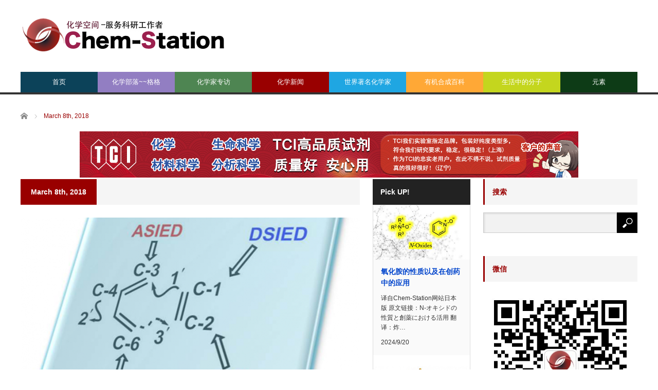

--- FILE ---
content_type: text/html; charset=UTF-8
request_url: https://cn.chem-station.com/2018/03/08
body_size: 16441
content:
<!DOCTYPE html>
<html class="pc" lang="en-US">
<head>
<meta charset="UTF-8">
<!--[if IE]><meta http-equiv="X-UA-Compatible" content="IE=edge,chrome=1"><![endif]-->
<meta name="viewport" content="width=device-width">
<title>Archive for March 8th, 2018</title>
<meta name="description" content="Archive for March 8th, 2018">
<link rel="pingback" href="https://cn.chem-station.com/xmlrpc.php">
<meta name='robots' content='max-image-preview:large' />
	<style>img:is([sizes="auto" i], [sizes^="auto," i]) { contain-intrinsic-size: 3000px 1500px }</style>
	<script type="text/javascript" id="wpp-js" src="https://cn.chem-station.com/wp-content/plugins/wordpress-popular-posts/assets/js/wpp.min.js" data-sampling="1" data-sampling-rate="100" data-api-url="https://cn.chem-station.com/wp-json/wordpress-popular-posts" data-post-id="0" data-token="b8428e027c" data-lang="0" data-debug="0"></script>
<!-- Jetpack Site Verification Tags -->
<link rel='dns-prefetch' href='//secure.gravatar.com' />
<link rel='dns-prefetch' href='//stats.wp.com' />
<link rel='dns-prefetch' href='//assets.cn.chem-station.com' />
<link rel='dns-prefetch' href='//v0.wordpress.com' />
<link rel="alternate" type="application/rss+xml" title="化学空间 Chem-Station &raquo; Feed" href="https://cn.chem-station.com/feed" />
<link rel="alternate" type="application/rss+xml" title="化学空间 Chem-Station &raquo; Comments Feed" href="https://cn.chem-station.com/comments/feed" />
<script type="text/javascript">
/* <![CDATA[ */
window._wpemojiSettings = {"baseUrl":"https:\/\/s.w.org\/images\/core\/emoji\/16.0.1\/72x72\/","ext":".png","svgUrl":"https:\/\/s.w.org\/images\/core\/emoji\/16.0.1\/svg\/","svgExt":".svg","source":{"concatemoji":"https:\/\/cn.chem-station.com\/wp-includes\/js\/wp-emoji-release.min.js?ver=6.8.3"}};
/*! This file is auto-generated */
!function(s,n){var o,i,e;function c(e){try{var t={supportTests:e,timestamp:(new Date).valueOf()};sessionStorage.setItem(o,JSON.stringify(t))}catch(e){}}function p(e,t,n){e.clearRect(0,0,e.canvas.width,e.canvas.height),e.fillText(t,0,0);var t=new Uint32Array(e.getImageData(0,0,e.canvas.width,e.canvas.height).data),a=(e.clearRect(0,0,e.canvas.width,e.canvas.height),e.fillText(n,0,0),new Uint32Array(e.getImageData(0,0,e.canvas.width,e.canvas.height).data));return t.every(function(e,t){return e===a[t]})}function u(e,t){e.clearRect(0,0,e.canvas.width,e.canvas.height),e.fillText(t,0,0);for(var n=e.getImageData(16,16,1,1),a=0;a<n.data.length;a++)if(0!==n.data[a])return!1;return!0}function f(e,t,n,a){switch(t){case"flag":return n(e,"\ud83c\udff3\ufe0f\u200d\u26a7\ufe0f","\ud83c\udff3\ufe0f\u200b\u26a7\ufe0f")?!1:!n(e,"\ud83c\udde8\ud83c\uddf6","\ud83c\udde8\u200b\ud83c\uddf6")&&!n(e,"\ud83c\udff4\udb40\udc67\udb40\udc62\udb40\udc65\udb40\udc6e\udb40\udc67\udb40\udc7f","\ud83c\udff4\u200b\udb40\udc67\u200b\udb40\udc62\u200b\udb40\udc65\u200b\udb40\udc6e\u200b\udb40\udc67\u200b\udb40\udc7f");case"emoji":return!a(e,"\ud83e\udedf")}return!1}function g(e,t,n,a){var r="undefined"!=typeof WorkerGlobalScope&&self instanceof WorkerGlobalScope?new OffscreenCanvas(300,150):s.createElement("canvas"),o=r.getContext("2d",{willReadFrequently:!0}),i=(o.textBaseline="top",o.font="600 32px Arial",{});return e.forEach(function(e){i[e]=t(o,e,n,a)}),i}function t(e){var t=s.createElement("script");t.src=e,t.defer=!0,s.head.appendChild(t)}"undefined"!=typeof Promise&&(o="wpEmojiSettingsSupports",i=["flag","emoji"],n.supports={everything:!0,everythingExceptFlag:!0},e=new Promise(function(e){s.addEventListener("DOMContentLoaded",e,{once:!0})}),new Promise(function(t){var n=function(){try{var e=JSON.parse(sessionStorage.getItem(o));if("object"==typeof e&&"number"==typeof e.timestamp&&(new Date).valueOf()<e.timestamp+604800&&"object"==typeof e.supportTests)return e.supportTests}catch(e){}return null}();if(!n){if("undefined"!=typeof Worker&&"undefined"!=typeof OffscreenCanvas&&"undefined"!=typeof URL&&URL.createObjectURL&&"undefined"!=typeof Blob)try{var e="postMessage("+g.toString()+"("+[JSON.stringify(i),f.toString(),p.toString(),u.toString()].join(",")+"));",a=new Blob([e],{type:"text/javascript"}),r=new Worker(URL.createObjectURL(a),{name:"wpTestEmojiSupports"});return void(r.onmessage=function(e){c(n=e.data),r.terminate(),t(n)})}catch(e){}c(n=g(i,f,p,u))}t(n)}).then(function(e){for(var t in e)n.supports[t]=e[t],n.supports.everything=n.supports.everything&&n.supports[t],"flag"!==t&&(n.supports.everythingExceptFlag=n.supports.everythingExceptFlag&&n.supports[t]);n.supports.everythingExceptFlag=n.supports.everythingExceptFlag&&!n.supports.flag,n.DOMReady=!1,n.readyCallback=function(){n.DOMReady=!0}}).then(function(){return e}).then(function(){var e;n.supports.everything||(n.readyCallback(),(e=n.source||{}).concatemoji?t(e.concatemoji):e.wpemoji&&e.twemoji&&(t(e.twemoji),t(e.wpemoji)))}))}((window,document),window._wpemojiSettings);
/* ]]> */
</script>
<link rel='stylesheet' id='style-css' href='https://cn.chem-station.com/wp-content/themes/core_tcd027/style.css?ver=4.1.4' type='text/css' media='screen' />
<style id='wp-emoji-styles-inline-css' type='text/css'>

	img.wp-smiley, img.emoji {
		display: inline !important;
		border: none !important;
		box-shadow: none !important;
		height: 1em !important;
		width: 1em !important;
		margin: 0 0.07em !important;
		vertical-align: -0.1em !important;
		background: none !important;
		padding: 0 !important;
	}
</style>
<link rel='stylesheet' id='wp-block-library-css' href='https://cn.chem-station.com/wp-includes/css/dist/block-library/style.min.css?ver=6.8.3' type='text/css' media='all' />
<style id='classic-theme-styles-inline-css' type='text/css'>
/*! This file is auto-generated */
.wp-block-button__link{color:#fff;background-color:#32373c;border-radius:9999px;box-shadow:none;text-decoration:none;padding:calc(.667em + 2px) calc(1.333em + 2px);font-size:1.125em}.wp-block-file__button{background:#32373c;color:#fff;text-decoration:none}
</style>
<link rel='stylesheet' id='mediaelement-css' href='https://cn.chem-station.com/wp-includes/js/mediaelement/mediaelementplayer-legacy.min.css?ver=4.2.17' type='text/css' media='all' />
<link rel='stylesheet' id='wp-mediaelement-css' href='https://cn.chem-station.com/wp-includes/js/mediaelement/wp-mediaelement.min.css?ver=6.8.3' type='text/css' media='all' />
<style id='jetpack-sharing-buttons-style-inline-css' type='text/css'>
.jetpack-sharing-buttons__services-list{display:flex;flex-direction:row;flex-wrap:wrap;gap:0;list-style-type:none;margin:5px;padding:0}.jetpack-sharing-buttons__services-list.has-small-icon-size{font-size:12px}.jetpack-sharing-buttons__services-list.has-normal-icon-size{font-size:16px}.jetpack-sharing-buttons__services-list.has-large-icon-size{font-size:24px}.jetpack-sharing-buttons__services-list.has-huge-icon-size{font-size:36px}@media print{.jetpack-sharing-buttons__services-list{display:none!important}}.editor-styles-wrapper .wp-block-jetpack-sharing-buttons{gap:0;padding-inline-start:0}ul.jetpack-sharing-buttons__services-list.has-background{padding:1.25em 2.375em}
</style>
<style id='global-styles-inline-css' type='text/css'>
:root{--wp--preset--aspect-ratio--square: 1;--wp--preset--aspect-ratio--4-3: 4/3;--wp--preset--aspect-ratio--3-4: 3/4;--wp--preset--aspect-ratio--3-2: 3/2;--wp--preset--aspect-ratio--2-3: 2/3;--wp--preset--aspect-ratio--16-9: 16/9;--wp--preset--aspect-ratio--9-16: 9/16;--wp--preset--color--black: #000000;--wp--preset--color--cyan-bluish-gray: #abb8c3;--wp--preset--color--white: #ffffff;--wp--preset--color--pale-pink: #f78da7;--wp--preset--color--vivid-red: #cf2e2e;--wp--preset--color--luminous-vivid-orange: #ff6900;--wp--preset--color--luminous-vivid-amber: #fcb900;--wp--preset--color--light-green-cyan: #7bdcb5;--wp--preset--color--vivid-green-cyan: #00d084;--wp--preset--color--pale-cyan-blue: #8ed1fc;--wp--preset--color--vivid-cyan-blue: #0693e3;--wp--preset--color--vivid-purple: #9b51e0;--wp--preset--gradient--vivid-cyan-blue-to-vivid-purple: linear-gradient(135deg,rgba(6,147,227,1) 0%,rgb(155,81,224) 100%);--wp--preset--gradient--light-green-cyan-to-vivid-green-cyan: linear-gradient(135deg,rgb(122,220,180) 0%,rgb(0,208,130) 100%);--wp--preset--gradient--luminous-vivid-amber-to-luminous-vivid-orange: linear-gradient(135deg,rgba(252,185,0,1) 0%,rgba(255,105,0,1) 100%);--wp--preset--gradient--luminous-vivid-orange-to-vivid-red: linear-gradient(135deg,rgba(255,105,0,1) 0%,rgb(207,46,46) 100%);--wp--preset--gradient--very-light-gray-to-cyan-bluish-gray: linear-gradient(135deg,rgb(238,238,238) 0%,rgb(169,184,195) 100%);--wp--preset--gradient--cool-to-warm-spectrum: linear-gradient(135deg,rgb(74,234,220) 0%,rgb(151,120,209) 20%,rgb(207,42,186) 40%,rgb(238,44,130) 60%,rgb(251,105,98) 80%,rgb(254,248,76) 100%);--wp--preset--gradient--blush-light-purple: linear-gradient(135deg,rgb(255,206,236) 0%,rgb(152,150,240) 100%);--wp--preset--gradient--blush-bordeaux: linear-gradient(135deg,rgb(254,205,165) 0%,rgb(254,45,45) 50%,rgb(107,0,62) 100%);--wp--preset--gradient--luminous-dusk: linear-gradient(135deg,rgb(255,203,112) 0%,rgb(199,81,192) 50%,rgb(65,88,208) 100%);--wp--preset--gradient--pale-ocean: linear-gradient(135deg,rgb(255,245,203) 0%,rgb(182,227,212) 50%,rgb(51,167,181) 100%);--wp--preset--gradient--electric-grass: linear-gradient(135deg,rgb(202,248,128) 0%,rgb(113,206,126) 100%);--wp--preset--gradient--midnight: linear-gradient(135deg,rgb(2,3,129) 0%,rgb(40,116,252) 100%);--wp--preset--font-size--small: 13px;--wp--preset--font-size--medium: 20px;--wp--preset--font-size--large: 36px;--wp--preset--font-size--x-large: 42px;--wp--preset--spacing--20: 0.44rem;--wp--preset--spacing--30: 0.67rem;--wp--preset--spacing--40: 1rem;--wp--preset--spacing--50: 1.5rem;--wp--preset--spacing--60: 2.25rem;--wp--preset--spacing--70: 3.38rem;--wp--preset--spacing--80: 5.06rem;--wp--preset--shadow--natural: 6px 6px 9px rgba(0, 0, 0, 0.2);--wp--preset--shadow--deep: 12px 12px 50px rgba(0, 0, 0, 0.4);--wp--preset--shadow--sharp: 6px 6px 0px rgba(0, 0, 0, 0.2);--wp--preset--shadow--outlined: 6px 6px 0px -3px rgba(255, 255, 255, 1), 6px 6px rgba(0, 0, 0, 1);--wp--preset--shadow--crisp: 6px 6px 0px rgba(0, 0, 0, 1);}:where(.is-layout-flex){gap: 0.5em;}:where(.is-layout-grid){gap: 0.5em;}body .is-layout-flex{display: flex;}.is-layout-flex{flex-wrap: wrap;align-items: center;}.is-layout-flex > :is(*, div){margin: 0;}body .is-layout-grid{display: grid;}.is-layout-grid > :is(*, div){margin: 0;}:where(.wp-block-columns.is-layout-flex){gap: 2em;}:where(.wp-block-columns.is-layout-grid){gap: 2em;}:where(.wp-block-post-template.is-layout-flex){gap: 1.25em;}:where(.wp-block-post-template.is-layout-grid){gap: 1.25em;}.has-black-color{color: var(--wp--preset--color--black) !important;}.has-cyan-bluish-gray-color{color: var(--wp--preset--color--cyan-bluish-gray) !important;}.has-white-color{color: var(--wp--preset--color--white) !important;}.has-pale-pink-color{color: var(--wp--preset--color--pale-pink) !important;}.has-vivid-red-color{color: var(--wp--preset--color--vivid-red) !important;}.has-luminous-vivid-orange-color{color: var(--wp--preset--color--luminous-vivid-orange) !important;}.has-luminous-vivid-amber-color{color: var(--wp--preset--color--luminous-vivid-amber) !important;}.has-light-green-cyan-color{color: var(--wp--preset--color--light-green-cyan) !important;}.has-vivid-green-cyan-color{color: var(--wp--preset--color--vivid-green-cyan) !important;}.has-pale-cyan-blue-color{color: var(--wp--preset--color--pale-cyan-blue) !important;}.has-vivid-cyan-blue-color{color: var(--wp--preset--color--vivid-cyan-blue) !important;}.has-vivid-purple-color{color: var(--wp--preset--color--vivid-purple) !important;}.has-black-background-color{background-color: var(--wp--preset--color--black) !important;}.has-cyan-bluish-gray-background-color{background-color: var(--wp--preset--color--cyan-bluish-gray) !important;}.has-white-background-color{background-color: var(--wp--preset--color--white) !important;}.has-pale-pink-background-color{background-color: var(--wp--preset--color--pale-pink) !important;}.has-vivid-red-background-color{background-color: var(--wp--preset--color--vivid-red) !important;}.has-luminous-vivid-orange-background-color{background-color: var(--wp--preset--color--luminous-vivid-orange) !important;}.has-luminous-vivid-amber-background-color{background-color: var(--wp--preset--color--luminous-vivid-amber) !important;}.has-light-green-cyan-background-color{background-color: var(--wp--preset--color--light-green-cyan) !important;}.has-vivid-green-cyan-background-color{background-color: var(--wp--preset--color--vivid-green-cyan) !important;}.has-pale-cyan-blue-background-color{background-color: var(--wp--preset--color--pale-cyan-blue) !important;}.has-vivid-cyan-blue-background-color{background-color: var(--wp--preset--color--vivid-cyan-blue) !important;}.has-vivid-purple-background-color{background-color: var(--wp--preset--color--vivid-purple) !important;}.has-black-border-color{border-color: var(--wp--preset--color--black) !important;}.has-cyan-bluish-gray-border-color{border-color: var(--wp--preset--color--cyan-bluish-gray) !important;}.has-white-border-color{border-color: var(--wp--preset--color--white) !important;}.has-pale-pink-border-color{border-color: var(--wp--preset--color--pale-pink) !important;}.has-vivid-red-border-color{border-color: var(--wp--preset--color--vivid-red) !important;}.has-luminous-vivid-orange-border-color{border-color: var(--wp--preset--color--luminous-vivid-orange) !important;}.has-luminous-vivid-amber-border-color{border-color: var(--wp--preset--color--luminous-vivid-amber) !important;}.has-light-green-cyan-border-color{border-color: var(--wp--preset--color--light-green-cyan) !important;}.has-vivid-green-cyan-border-color{border-color: var(--wp--preset--color--vivid-green-cyan) !important;}.has-pale-cyan-blue-border-color{border-color: var(--wp--preset--color--pale-cyan-blue) !important;}.has-vivid-cyan-blue-border-color{border-color: var(--wp--preset--color--vivid-cyan-blue) !important;}.has-vivid-purple-border-color{border-color: var(--wp--preset--color--vivid-purple) !important;}.has-vivid-cyan-blue-to-vivid-purple-gradient-background{background: var(--wp--preset--gradient--vivid-cyan-blue-to-vivid-purple) !important;}.has-light-green-cyan-to-vivid-green-cyan-gradient-background{background: var(--wp--preset--gradient--light-green-cyan-to-vivid-green-cyan) !important;}.has-luminous-vivid-amber-to-luminous-vivid-orange-gradient-background{background: var(--wp--preset--gradient--luminous-vivid-amber-to-luminous-vivid-orange) !important;}.has-luminous-vivid-orange-to-vivid-red-gradient-background{background: var(--wp--preset--gradient--luminous-vivid-orange-to-vivid-red) !important;}.has-very-light-gray-to-cyan-bluish-gray-gradient-background{background: var(--wp--preset--gradient--very-light-gray-to-cyan-bluish-gray) !important;}.has-cool-to-warm-spectrum-gradient-background{background: var(--wp--preset--gradient--cool-to-warm-spectrum) !important;}.has-blush-light-purple-gradient-background{background: var(--wp--preset--gradient--blush-light-purple) !important;}.has-blush-bordeaux-gradient-background{background: var(--wp--preset--gradient--blush-bordeaux) !important;}.has-luminous-dusk-gradient-background{background: var(--wp--preset--gradient--luminous-dusk) !important;}.has-pale-ocean-gradient-background{background: var(--wp--preset--gradient--pale-ocean) !important;}.has-electric-grass-gradient-background{background: var(--wp--preset--gradient--electric-grass) !important;}.has-midnight-gradient-background{background: var(--wp--preset--gradient--midnight) !important;}.has-small-font-size{font-size: var(--wp--preset--font-size--small) !important;}.has-medium-font-size{font-size: var(--wp--preset--font-size--medium) !important;}.has-large-font-size{font-size: var(--wp--preset--font-size--large) !important;}.has-x-large-font-size{font-size: var(--wp--preset--font-size--x-large) !important;}
:where(.wp-block-post-template.is-layout-flex){gap: 1.25em;}:where(.wp-block-post-template.is-layout-grid){gap: 1.25em;}
:where(.wp-block-columns.is-layout-flex){gap: 2em;}:where(.wp-block-columns.is-layout-grid){gap: 2em;}
:root :where(.wp-block-pullquote){font-size: 1.5em;line-height: 1.6;}
</style>
<link rel='stylesheet' id='contact-form-7-css' href='https://cn.chem-station.com/wp-content/plugins/contact-form-7/includes/css/styles.css?ver=5.9.6' type='text/css' media='all' />
<link rel='stylesheet' id='wp-pagenavi-css' href='https://cn.chem-station.com/wp-content/plugins/wp-pagenavi/pagenavi-css.css?ver=2.70' type='text/css' media='all' />
<link rel='stylesheet' id='wordpress-popular-posts-css-css' href='https://cn.chem-station.com/wp-content/plugins/wordpress-popular-posts/assets/css/wpp.css?ver=7.0.1' type='text/css' media='all' />
<link rel='stylesheet' id='wp-featherlight-css' href='https://cn.chem-station.com/wp-content/plugins/wp-featherlight/css/wp-featherlight.min.css?ver=1.3.4' type='text/css' media='all' />
<script type="text/javascript" src="https://cn.chem-station.com/wp-includes/js/jquery/jquery.min.js?ver=3.7.1" id="jquery-core-js"></script>
<script type="text/javascript" src="https://cn.chem-station.com/wp-includes/js/jquery/jquery-migrate.min.js?ver=3.4.1" id="jquery-migrate-js"></script>
<link rel="https://api.w.org/" href="https://cn.chem-station.com/wp-json/" />	<style>img#wpstats{display:none}</style>
		            <style id="wpp-loading-animation-styles">@-webkit-keyframes bgslide{from{background-position-x:0}to{background-position-x:-200%}}@keyframes bgslide{from{background-position-x:0}to{background-position-x:-200%}}.wpp-widget-block-placeholder,.wpp-shortcode-placeholder{margin:0 auto;width:60px;height:3px;background:#dd3737;background:linear-gradient(90deg,#dd3737 0%,#571313 10%,#dd3737 100%);background-size:200% auto;border-radius:3px;-webkit-animation:bgslide 1s infinite linear;animation:bgslide 1s infinite linear}</style>
            
<script src="https://cn.chem-station.com/wp-content/themes/core_tcd027/js/modernizr.js?ver=4.1.4"></script>
<script src="https://cn.chem-station.com/wp-content/themes/core_tcd027/js/jscript.js?ver=4.1.4"></script>
<script src="https://cn.chem-station.com/wp-content/themes/core_tcd027/js/comment.js?ver=4.1.4"></script>

<link rel="stylesheet" media="screen and (max-width:771px)" href="https://cn.chem-station.com/wp-content/themes/core_tcd027/responsive.css?ver=4.1.4">
<link rel="stylesheet" media="screen and (max-width:771px)" href="https://cn.chem-station.com/wp-content/themes/core_tcd027/footer-bar/footer-bar.css?ver=4.1.4">


<!--[if lt IE 9]>
<script src="https://cn.chem-station.com/wp-content/themes/core_tcd027/js/html5.js?ver=4.1.4"></script>
<![endif]-->

<style type="text/css">

body { font-size:16px; }

#logo { top:28px; left:0px; }

a:hover, #header_button li a:hover, #header_button li a.active, #header_menu li a:hover, #copyright_area a:hover, #bread_crumb .last, .styled_post_list1 li a:hover, .post_meta a:hover, .side_headline, #index_featured_post_list2 .headline
 { color:#990000; }

.design_date, #load_post a:hover, #header_category_list, #header_tag_list, #header_button li#category_button a:before, #header_button li#recommend_button a:before, #header_button li#tag_button a:before, #header_button li#misc_button a:before, #header_recommend_list a:before, #header_misc_list a:before,
 .pc #global_menu ul a, #post_list_tab li a:hover, #return_top a:hover, #wp-calendar td a:hover, #wp-calendar #prev a:hover, #wp-calendar #next a:hover, .widget_search #search-btn input:hover, .widget_search #searchsubmit:hover,
  #related_post .image:hover img, #submit_comment:hover, #post_pagination a:hover, #post_pagination p, .tcdw_category_list_widget a:hover, a.menu_button:hover, .author_profile .author_social_link li.author_link a:hover, .archive_headline span, .author_info_link:hover
   { background-color:#990000; }

.side_headline, #index_featured_post_list2 .headline, #comment_textarea textarea:focus, #guest_info input:focus, .single_headline, #related_post .image:hover img, .post_list .image:hover img, .styled_post_list1 .image:hover img
 { border-color:#990000; }

.pc #global_menu ul a:hover
   { background-color:#FF4F50; }

.mobile #global_menu a:hover
   { background-color:#990000 !important; }

#index_featured_post_list2 .headline
   { border-color:#1FA6E0; color:#1FA6E0; }

.post_content a, .custom-html-widget a { color:#1A5487; }
.post_content a:hover, .custom-html-widget a:hover { color:#1FA6E0; }


#category_post_widget-2 .side_headline { color:#927EC2; border-color:#927EC2; }
#category_post_widget-3 .side_headline { color:#4E8552; border-color:#4E8552; }
#category_post_widget-5 .side_headline { color:#1FA6E2; border-color:#1FA6E2; }
#category_post_widget-6 .side_headline { color:#FFA836; border-color:#FFA836; }
#category_post_widget-7 .side_headline { color:#C4D61E; border-color:#C4D61E; }
#global_menu #menu-item-2010 a { background-color:#4E8552; }
#global_menu #menu-item-2010 a:hover { background-color:#6DBA73; }
#global_menu #menu-item-1486 a { background-color:#1FA6E2; }
#global_menu #menu-item-1486 a:hover { background-color:#23BBFF; }
#global_menu #menu-item-60 a { background-color:#FFA836; }
#global_menu #menu-item-60 a:hover { background-color:#FFCF0D; }
#global_menu #menu-item-5221 a { background-color:#C4D61E; }
#global_menu #menu-item-5221 a:hover { background-color:#E7FC23; }
#global_menu #menu-item-11631 a { background-color:#0D3B16; }
#global_menu #menu-item-11631 a:hover { background-color:#6E9971; }
#global_menu #menu-item-6542 a { background-color:#0C4259; }
#global_menu #menu-item-6542 a:hover { background-color:#1FA6E0; }
#global_menu #menu-item-2443 a { background-color:#927EC2; }
#global_menu #menu-item-2443 a:hover { background-color:#B49CF0; }



</style>





<!-- Jetpack Open Graph Tags -->
<meta property="og:type" content="website" />
<meta property="og:title" content="2018年3月8日 &#8211; 化学空间 Chem-Station" />
<meta property="og:site_name" content="化学空间 Chem-Station" />
<meta property="og:image" content="https://s0.wp.com/i/blank.jpg" />
<meta property="og:image:width" content="200" />
<meta property="og:image:height" content="200" />
<meta property="og:image:alt" content="" />
<meta property="og:locale" content="en_US" />

<!-- End Jetpack Open Graph Tags -->
		<style type="text/css" id="wp-custom-css">
			/*
Welcome to Custom CSS!

To learn how this works, see http://wp.me/PEmnE-Bt
*/

/*上付き・下付き文字の指定*/
sup{
	font-size: 70%;
  vertical-align: baseline;
  position: relative;
  top: -1ex;
}

sub {
	font-size: 70%;
	position: relative;
	bottom: -.1em;
}

/* 未訪問のリンク */
a:link {
	color: #0044CC;
}

/* 訪問済みのリンク */
a:visited {
	color: #11233D;
}

/* ポイント時のリンク */
a:hover {
	color: #ff0000;
}

/* 選択中のリンク */
a:active {
	color: #ff8000;
	}

/* レスポンシブルイメージ */
img {
width:100%;
max-width: 970px; /* 最大幅 */
height: auto;
}

/* 記事見出し */
.post_content
h4 {
	position: relative;
	padding: .25em 0 .5em .75em;
	border-left: 6px solid #dc143c;
}
.post_content
h4::after {
	position: absolute;
	left: 0;
	bottom: 0;
	content: '';
	width: 100%;
	height: 0;
	border-bottom: 1px solid #ccc;
}


		</style>
		</head>
<body class="archive date wp-theme-core_tcd027 wp-featherlight-captions">

 <div id="header">
  <div id="header_inner">

   <!-- logo -->
      <div id='logo_image'>
<h1 id="logo"><a href=" https://cn.chem-station.com/" title="化学空间 Chem-Station" data-label="化学空间 Chem-Station"><img src="https://assets.cn.chem-station.com/uploads/tcd-w/logo.png?1768994654" alt="化学空间 Chem-Station" title="化学空间 Chem-Station" /></a></h1>
</div>
   
   <!-- global menu -->
      <a href="#" class="menu_button"></a>
   <div id="global_menu" class="clearfix">
    <ul id="menu-main" class="menu"><li id="menu-item-6542" class="menu-item menu-item-type-custom menu-item-object-custom menu-item-home menu-item-6542"><a href="https://cn.chem-station.com/">首页</a></li>
<li id="menu-item-2443" class="menu-item menu-item-type-taxonomy menu-item-object-category menu-item-has-children menu-item-2443 menu-category-414"><a href="https://cn.chem-station.com/category/%e5%8c%96%e5%ad%a6%e6%9d%82%e8%ae%b0">化学部落~~格格</a>
<ul class="sub-menu">
	<li id="menu-item-12192" class="menu-item menu-item-type-taxonomy menu-item-object-category menu-item-12192 menu-category-1271"><a href="https://cn.chem-station.com/category/%e5%8c%96%e5%ad%a6%e6%9d%82%e8%ae%b0/recentpaper">研究论文介绍</a></li>
	<li id="menu-item-12193" class="menu-item menu-item-type-taxonomy menu-item-object-category menu-item-12193 menu-category-1274"><a href="https://cn.chem-station.com/category/%e5%8c%96%e5%ad%a6%e6%9d%82%e8%ae%b0/chemlife">化学与生活</a></li>
	<li id="menu-item-12201" class="menu-item menu-item-type-taxonomy menu-item-object-category menu-item-12201 menu-category-1272"><a href="https://cn.chem-station.com/category/%e5%8c%96%e5%ad%a6%e6%9d%82%e8%ae%b0/chemtool">化学工具锦囊</a></li>
	<li id="menu-item-14371" class="menu-item menu-item-type-taxonomy menu-item-object-category menu-item-14371 menu-category-1844"><a href="https://cn.chem-station.com/category/%e5%8c%96%e5%ad%a6%e6%9d%82%e8%ae%b0/%e5%8c%96%e5%ad%a6%e4%b8%8e%e8%8b%b1%e8%af%ad">化学与英语</a></li>
	<li id="menu-item-12200" class="menu-item menu-item-type-taxonomy menu-item-object-category menu-item-12200 menu-category-1290"><a href="https://cn.chem-station.com/category/%e5%8c%96%e5%ad%a6%e6%9d%82%e8%ae%b0/%e5%8c%96%e5%ad%a6%e4%b9%a0%e9%a2%98">化学习题</a></li>
	<li id="menu-item-12203" class="menu-item menu-item-type-taxonomy menu-item-object-category menu-item-12203 menu-category-1273"><a href="https://cn.chem-station.com/category/%e5%8c%96%e5%ad%a6%e6%9d%82%e8%ae%b0/chemabroad">留学专题</a></li>
	<li id="menu-item-12202" class="menu-item menu-item-type-taxonomy menu-item-object-category menu-item-12202 menu-category-1458"><a href="https://cn.chem-station.com/category/%e5%8c%96%e5%ad%a6%e6%9d%82%e8%ae%b0/%e5%ae%9e%e9%aa%8c%e6%8a%80%e5%b7%a7">实验技巧</a></li>
</ul>
</li>
<li id="menu-item-2010" class="menu-item menu-item-type-taxonomy menu-item-object-category menu-item-has-children menu-item-2010 menu-category-277"><a href="https://cn.chem-station.com/category/interview">化学家专访</a>
<ul class="sub-menu">
	<li id="menu-item-12198" class="menu-item menu-item-type-taxonomy menu-item-object-category menu-item-12198 menu-category-694"><a href="https://cn.chem-station.com/category/interview/chinese">海外化学家</a></li>
	<li id="menu-item-12199" class="menu-item menu-item-type-taxonomy menu-item-object-category menu-item-12199 menu-category-744"><a href="https://cn.chem-station.com/category/interview/cchemist">華人化学家</a></li>
</ul>
</li>
<li id="menu-item-5220" class="menu-item menu-item-type-taxonomy menu-item-object-category menu-item-5220 menu-category-868"><a href="https://cn.chem-station.com/category/chemnews">化学新闻</a></li>
<li id="menu-item-1486" class="menu-item menu-item-type-taxonomy menu-item-object-category menu-item-1486 menu-category-212"><a href="https://cn.chem-station.com/category/chemists">世界著名化学家</a></li>
<li id="menu-item-60" class="menu-item menu-item-type-taxonomy menu-item-object-category menu-item-has-children menu-item-60 menu-category-2"><a href="https://cn.chem-station.com/category/reactions">有机合成百科</a>
<ul class="sub-menu">
	<li id="menu-item-12194" class="menu-item menu-item-type-taxonomy menu-item-object-category menu-item-12194 menu-category-8"><a href="https://cn.chem-station.com/category/reactions/%e6%b0%a7%e5%8c%96%e5%8f%8d%e5%ba%94">氧化反应</a></li>
	<li id="menu-item-12195" class="menu-item menu-item-type-taxonomy menu-item-object-category menu-item-12195 menu-category-12"><a href="https://cn.chem-station.com/category/reactions/%e9%87%8d%e6%8e%92%e5%8f%8d%e5%ba%94">重排反应</a></li>
	<li id="menu-item-12196" class="menu-item menu-item-type-taxonomy menu-item-object-category menu-item-12196 menu-category-3"><a href="https://cn.chem-station.com/category/reactions/%e5%81%b6%e8%81%94%e5%8f%8d%e5%ba%94">偶联反应</a></li>
	<li id="menu-item-12197" class="menu-item menu-item-type-taxonomy menu-item-object-category menu-item-12197 menu-category-10"><a href="https://cn.chem-station.com/category/reactions/%e5%8a%a0%e6%88%90%e5%8f%8d%e5%ba%94">加成反应</a></li>
	<li id="menu-item-12204" class="menu-item menu-item-type-taxonomy menu-item-object-category menu-item-12204 menu-category-265"><a href="https://cn.chem-station.com/category/%e5%a4%8d%e5%88%86%e8%a7%a3%e5%8f%8d%e5%ba%94">复分解反应</a></li>
	<li id="menu-item-12205" class="menu-item menu-item-type-taxonomy menu-item-object-category menu-item-12205 menu-category-297"><a href="https://cn.chem-station.com/category/%e5%bc%80%e7%8e%af%e5%8f%8d%e5%ba%94">开环反应</a></li>
	<li id="menu-item-12206" class="menu-item menu-item-type-taxonomy menu-item-object-category menu-item-12206 menu-category-4"><a href="https://cn.chem-station.com/category/reactions/%e4%bf%9d%e6%8a%a4%e5%9b%a2">保护团</a></li>
	<li id="menu-item-12207" class="menu-item menu-item-type-taxonomy menu-item-object-category menu-item-12207 menu-category-16"><a href="https://cn.chem-station.com/category/reactions/%e5%8f%96%e4%bb%a3%e5%8f%8d%e5%ba%94">取代反应</a></li>
	<li id="menu-item-12208" class="menu-item menu-item-type-taxonomy menu-item-object-category menu-item-12208 menu-category-7"><a href="https://cn.chem-station.com/category/reactions/%e6%9c%89%e6%9c%ba%e9%87%91%e5%b1%9e%e5%8f%8d%e5%ba%94-reactions">有机金属反应</a></li>
	<li id="menu-item-12211" class="menu-item menu-item-type-taxonomy menu-item-object-category menu-item-12211 menu-category-9"><a href="https://cn.chem-station.com/category/reactions/%e7%8e%af%e5%8c%96%e5%8f%8d%e5%ba%94">环化反应</a></li>
	<li id="menu-item-12210" class="menu-item menu-item-type-taxonomy menu-item-object-category menu-item-12210 menu-category-315"><a href="https://cn.chem-station.com/category/reactions/%e6%b6%88%e9%99%a4%e5%8f%8d%e5%ba%94">消除反应</a></li>
	<li id="menu-item-12212" class="menu-item menu-item-type-taxonomy menu-item-object-category menu-item-12212 menu-category-309"><a href="https://cn.chem-station.com/category/reactions/%e7%bc%a9%e5%90%88%e5%8f%8d%e5%ba%94">缩合反应</a></li>
	<li id="menu-item-12213" class="menu-item menu-item-type-taxonomy menu-item-object-category menu-item-12213 menu-category-99"><a href="https://cn.chem-station.com/category/reactions/%e8%87%aa%e7%94%b1%e5%9f%ba%e5%8f%8d%e5%ba%94">自由基反应</a></li>
	<li id="menu-item-12214" class="menu-item menu-item-type-taxonomy menu-item-object-category menu-item-12214 menu-category-91"><a href="https://cn.chem-station.com/category/reactions/%e8%bf%98%e5%8e%9f%e5%8f%8d%e5%ba%94">还原反应</a></li>
</ul>
</li>
<li id="menu-item-5221" class="menu-item menu-item-type-taxonomy menu-item-object-category menu-item-5221 menu-category-869"><a href="https://cn.chem-station.com/category/molecule">生活中的分子</a></li>
<li id="menu-item-11631" class="menu-item menu-item-type-taxonomy menu-item-object-category menu-item-11631 menu-category-1547"><a href="https://cn.chem-station.com/category/elements">元素</a></li>
</ul>   </div>
   
   <!-- banner1 -->
         <div id="header_banner_area">
         <script type="text/javascript" src="//static.criteo.net/js/ld/publishertag.js"></script>
<script type="text/javascript">
Criteo.DisplayAd({
    "zoneid": 638656,
    "async": false});
</script>       </div>
      
  </div><!-- END #header_inner -->
 </div><!-- END #header -->

 <!-- bread crumb -->
  <ul id="bread_crumb" class="clearfix" itemscope itemtype="http://schema.org/BreadcrumbList">
 <li itemprop="itemListElement" itemscope itemtype="http://schema.org/ListItem" class="home"><a itemprop="item" href="https://cn.chem-station.com/"><span itemprop="name">Home</span></a><meta itemprop="position" content="1" /></li>

 <li itemprop="itemListElement" itemscope itemtype="http://schema.org/ListItem" class="last"><span itemprop="name">March 8th, 2018</span><meta itemprop="position" content="2" /></li>

</ul>
 
 <center>
   <a href="https://www.tcichemicals.com/CN/zh/about-tci/ProductVideos">
     <img class=“img_b” src="https://assets.cn.chem-station.com/uploads/2024/01/Banner-Chem-Station-High-Quality-Product-Prom-otion-Website-202401.jpg" width="970" height="90" />
   </a>
 </center>

 <div id="contents" class="clearfix">

<div id="main_col">

 
  <h3 class="archive_headline"><span>March 8th, 2018</span></h3>

 
 <ol id="archive_post_list" class="clearfix">
    <li class="post_type1 post_num1 clearfix">
      <a class="image" href="https://cn.chem-station.com/%e5%8c%96%e5%ad%a6%e6%9d%82%e8%ae%b0/2018/03/%e5%91%a8%e7%8e%af%e5%8f%8d%e5%ba%94%e7%9a%84%e5%a4%8d%e5%90%88%e5%90%8c%e7%94%b5%e5%ad%90%e5%af%b9%e7%90%86%e8%ae%ba%ef%bc%88%e4%b8%80%ef%bc%89.html"><img width="660" height="400" src="https://assets.cn.chem-station.com/uploads/2018/03/1-4-660x400.png" class="attachment-size2 size-size2 wp-post-image" alt="" decoding="async" fetchpriority="high" /></a>
      <h4 class="title"><a href="https://cn.chem-station.com/%e5%8c%96%e5%ad%a6%e6%9d%82%e8%ae%b0/2018/03/%e5%91%a8%e7%8e%af%e5%8f%8d%e5%ba%94%e7%9a%84%e5%a4%8d%e5%90%88%e5%90%8c%e7%94%b5%e5%ad%90%e5%af%b9%e7%90%86%e8%ae%ba%ef%bc%88%e4%b8%80%ef%bc%89.html">周环反应的复合同电子对理论（一）</a></h4>
   <p class="excerpt">概要周环反应是有机化学中十分重要的一类反应，由于其高度的立体专一性，自Woodward时代至今，在天然产物的全合成方法学研究中发挥着举足轻重的作用。目前关于周环反应的理论解释，系统化的理论主要有：轨道对称守恒原理、前线分子轨道理论、芳香过…</p>      <ul class="meta clearfix">
    <li class="post_date"><time class="entry-date updated" datetime="2019-08-02T18:51:54+08:00">2018/3/8</time></li>    <li class="post_category"><a href="https://cn.chem-station.com/category/%e5%8c%96%e5%ad%a6%e6%9d%82%e8%ae%b0" rel="category tag">化学部落~~格格</a></li>   </ul>
        </li><!-- END .post_list -->
   </ol>

 
 <div class="page_navi clearfix">
<p class="back"><a href="https://cn.chem-station.com/">RETURN HOME</a></p>
</div>

</div><!-- END #main_col -->

<div id="side_col1" class="type2">

 
              <div class="side_widget clearfix styled_post_list2_widget" id="styled_post_list2_widget-2">
<h3 class="side_headline"><span>Pick UP!</span></h3><div class="styled_post_list2">
  <a class="image" href="https://cn.chem-station.com/molecule/2024/09/%e6%b0%a7%e5%8c%96%e8%83%ba%e7%9a%84%e6%80%a7%e8%b4%a8%e4%bb%a5%e5%8f%8a%e5%9c%a8%e5%88%9b%e8%8d%af%e4%b8%ad%e7%9a%84%e5%ba%94%e7%94%a8.html"><img width="291" height="164" src="https://assets.cn.chem-station.com/uploads/2024/09/2382c315a6ba396be1932dd8dafaff52.jpg" class="attachment-size2 size-size2 wp-post-image" alt="" decoding="async" loading="lazy" /></a>  <a class="title" href="https://cn.chem-station.com/molecule/2024/09/%e6%b0%a7%e5%8c%96%e8%83%ba%e7%9a%84%e6%80%a7%e8%b4%a8%e4%bb%a5%e5%8f%8a%e5%9c%a8%e5%88%9b%e8%8d%af%e4%b8%ad%e7%9a%84%e5%ba%94%e7%94%a8.html">氧化胺的性质以及在创药中的应用</a>
  <p class="excerpt">译自Chem-Station网站日本版 原文链接：N-オキシドの性質と創薬における活用 翻译：炸…</p>    <ul class="meta clearfix">
   <li class="post_date"><time class="entry-date updated" datetime="2024-09-20T08:46:00+08:00">2024/9/20</time></li>     </ul>
    <a class="image" href="https://cn.chem-station.com/elements/2018/12/42-%e9%92%bc-%e7%89%a7%e8%8d%89%e5%8f%98%e7%bb%bf%e7%9a%84%e7%94%9f%e5%91%bd%e5%85%83%e7%b4%a0.html"><img width="660" height="400" src="https://assets.cn.chem-station.com/uploads/2018/12/Mo-42-660x400.jpg" class="attachment-size2 size-size2 wp-post-image" alt="" decoding="async" loading="lazy" /></a>  <a class="title" href="https://cn.chem-station.com/elements/2018/12/42-%e9%92%bc-%e7%89%a7%e8%8d%89%e5%8f%98%e7%bb%bf%e7%9a%84%e7%94%9f%e5%91%bd%e5%85%83%e7%b4%a0.html">42 钼 牧草变绿的生命元素</a>
  <p class="excerpt">本文作者 漂泊钼元素是一种重要的合金元素，它能提高钢的强度、韧性、抗腐蚀性和耐磨性。钼也是一种重…</p>    <ul class="meta clearfix">
   <li class="post_date"><time class="entry-date updated" datetime="2019-08-02T18:51:09+08:00">2018/12/13</time></li>     </ul>
    <a class="image" href="https://cn.chem-station.com/interview/2020/08/%e7%ac%ac94%e5%9b%9e-%e6%b5%b7%e5%a4%96%e5%8c%96%e5%ad%a6%e5%ae%b6%e4%b8%93%e8%ae%bf-%e6%8b%85%e4%bb%bb%e5%8c%96%e5%ad%a6%e6%9d%82%e5%bf%97%e4%b8%bb%e7%bc%96hilary.html"><img width="660" height="358" src="https://assets.cn.chem-station.com/uploads/2020/08/F.jpg" class="attachment-size2 size-size2 wp-post-image" alt="" decoding="async" loading="lazy" srcset="https://assets.cn.chem-station.com/uploads/2020/08/F.jpg 660w, https://assets.cn.chem-station.com/uploads/2020/08/F-300x163.jpg 300w" sizes="auto, (max-width: 660px) 100vw, 660px" /></a>  <a class="title" href="https://cn.chem-station.com/interview/2020/08/%e7%ac%ac94%e5%9b%9e-%e6%b5%b7%e5%a4%96%e5%8c%96%e5%ad%a6%e5%ae%b6%e4%b8%93%e8%ae%bf-%e6%8b%85%e4%bb%bb%e5%8c%96%e5%ad%a6%e6%9d%82%e5%bf%97%e4%b8%bb%e7%bc%96hilary.html">第94回&#8211;海外化学家专访——“担任化学杂志主编”Hilary Crichton博士</a>
  <p class="excerpt">本文来自Chem-Station日文版 第94回―「化学ジャーナルの編集長として」Hilary Cr…</p>    <ul class="meta clearfix">
   <li class="post_date"><time class="entry-date updated" datetime="2020-08-02T20:26:33+08:00">2020/8/4</time></li>     </ul>
    <a class="image" href="https://cn.chem-station.com/chemists/2016/10/%e5%85%ab%e5%b2%9b%e8%8d%a3%e6%ac%a1-yashima-eiji.html"><img width="500" height="333" src="https://assets.cn.chem-station.com/uploads/2016/10/八岛荣次.jpg" class="attachment-size2 size-size2 wp-post-image" alt="" decoding="async" loading="lazy" srcset="https://assets.cn.chem-station.com/uploads/2016/10/八岛荣次.jpg 500w, https://assets.cn.chem-station.com/uploads/2016/10/八岛荣次-300x200.jpg 300w" sizes="auto, (max-width: 500px) 100vw, 500px" /></a>  <a class="title" href="https://cn.chem-station.com/chemists/2016/10/%e5%85%ab%e5%b2%9b%e8%8d%a3%e6%ac%a1-yashima-eiji.html">八岛荣次 Yashima Eiji</a>
  <p class="excerpt">八岛荣次 (yashima eiji、1958年12月25日-)，日本超分子化学家。名古屋大学大学院…</p>    <ul class="meta clearfix">
   <li class="post_date"><time class="entry-date updated" datetime="2019-08-02T18:53:59+08:00">2016/10/10</time></li>     </ul>
    <a class="image" href="https://cn.chem-station.com/%e5%8c%96%e5%ad%a6%e6%9d%82%e8%ae%b0/recentpaper/2015/09/post-6463.html"><img width="565" height="400" src="https://assets.cn.chem-station.com/uploads/2015/09/123.jpg" class="attachment-size2 size-size2 wp-post-image" alt="" decoding="async" loading="lazy" srcset="https://assets.cn.chem-station.com/uploads/2015/09/123.jpg 680w, https://assets.cn.chem-station.com/uploads/2015/09/123-300x212.jpg 300w" sizes="auto, (max-width: 565px) 100vw, 565px" /></a>  <a class="title" href="https://cn.chem-station.com/%e5%8c%96%e5%ad%a6%e6%9d%82%e8%ae%b0/recentpaper/2015/09/post-6463.html">&#8220;动态的&#8221;化学选择性催化胺基化</a>
  <p class="excerpt">近年来，通过金属催化剂(Mn, Co, Rh, Ir, Ag等)形成卡宾，氮宾中间体进行的C–H键活…</p>    <ul class="meta clearfix">
   <li class="post_date"><time class="entry-date updated" datetime="2019-08-02T18:55:10+08:00">2015/9/12</time></li>     </ul>
    <a class="image" href="https://cn.chem-station.com/%e5%8c%96%e5%ad%a6%e6%9d%82%e8%ae%b0/recentpaper/2020/06/%e9%99%95%e8%a5%bf%e5%b8%88%e8%8c%83%e5%a4%a7%e5%ad%a6%e8%96%9b%e4%b8%9c%e6%95%99%e6%8e%88%e8%af%be%e9%a2%98%e7%bb%84angew%ef%bc%9a%e5%85%89%e4%bf%83%e8%bf%9b%e9%95%8d%e5%82%ac%e5%8c%96%ef%bc%9a.html"><img width="660" height="400" src="https://assets.cn.chem-station.com/uploads/2020/04/f-2-660x400.png" class="attachment-size2 size-size2 wp-post-image" alt="" decoding="async" loading="lazy" /></a>  <a class="title" href="https://cn.chem-station.com/%e5%8c%96%e5%ad%a6%e6%9d%82%e8%ae%b0/recentpaper/2020/06/%e9%99%95%e8%a5%bf%e5%b8%88%e8%8c%83%e5%a4%a7%e5%ad%a6%e8%96%9b%e4%b8%9c%e6%95%99%e6%8e%88%e8%af%be%e9%a2%98%e7%bb%84angew%ef%bc%9a%e5%85%89%e4%bf%83%e8%bf%9b%e9%95%8d%e5%82%ac%e5%8c%96%ef%bc%9a.html">陕西师范大学薛东教授课题组Angew：光促进镍催化：芳基镍(II)催化醇与芳基亲电试剂的醚化反应</a>
  <p class="excerpt">本文作者：杉杉导读近日，陕西师范大学薛东教授课题组在德国应化杂志（Angewandte Ch…</p>    <ul class="meta clearfix">
   <li class="post_date"><time class="entry-date updated" datetime="2020-06-04T21:18:02+08:00">2020/6/4</time></li>     </ul>
    <a class="image" href="https://cn.chem-station.com/%e5%8c%96%e5%ad%a6%e6%9d%82%e8%ae%b0/recentpaper/2023/06/acs-catal-%ef%bc%9a%e9%92%af%e5%82%ac%e5%8c%96%e5%89%82%e4%bf%83%e8%bf%9b%e7%9a%84%e4%b9%99%e5%86%85%e9%85%b0%e8%84%b2%e8%8a%b3%e5%9f%ba%e5%8c%96%e5%8f%8d%e5%ba%94%e6%96%b9%e6%b3%95%e5%ad%a6%e7%a0%94.html"><img width="500" height="258" src="https://assets.cn.chem-station.com/uploads/2023/06/48b28269d2322788e6f800a43b814e70.png" class="attachment-size2 size-size2 wp-post-image" alt="" decoding="async" loading="lazy" srcset="https://assets.cn.chem-station.com/uploads/2023/06/48b28269d2322788e6f800a43b814e70.png 500w, https://assets.cn.chem-station.com/uploads/2023/06/48b28269d2322788e6f800a43b814e70-300x155.png 300w" sizes="auto, (max-width: 500px) 100vw, 500px" /></a>  <a class="title" href="https://cn.chem-station.com/%e5%8c%96%e5%ad%a6%e6%9d%82%e8%ae%b0/recentpaper/2023/06/acs-catal-%ef%bc%9a%e9%92%af%e5%82%ac%e5%8c%96%e5%89%82%e4%bf%83%e8%bf%9b%e7%9a%84%e4%b9%99%e5%86%85%e9%85%b0%e8%84%b2%e8%8a%b3%e5%9f%ba%e5%8c%96%e5%8f%8d%e5%ba%94%e6%96%b9%e6%b3%95%e5%ad%a6%e7%a0%94.html">ACS Catal.：钯催化剂促进的乙内酰脲芳基化反应方法学研究</a>
  <p class="excerpt">作者：杉杉导读：近日，德国Ruhr Universität Bochum的V. H. Ges…</p>    <ul class="meta clearfix">
   <li class="post_date"><time class="entry-date updated" datetime="2023-06-04T22:38:39+08:00">2023/6/9</time></li>     </ul>
    <a class="image" href="https://cn.chem-station.com/%e5%8c%96%e5%ad%a6%e6%9d%82%e8%ae%b0/2020/09/%e5%86%8d%e6%ac%a1%e8%b5%b0%e8%bf%9b%e8%96%9b%e5%ae%9a%e8%b0%94%e6%96%b9%e7%a8%8b%ef%bc%81%ef%bc%9a%e5%ae%9a%e6%80%81%e5%92%8c%e5%8f%98%e9%87%8f%e5%88%86%e7%a6%bb.html"><img width="660" height="400" src="https://assets.cn.chem-station.com/uploads/2020/09/F-1-660x400.jpg" class="attachment-size2 size-size2 wp-post-image" alt="" decoding="async" loading="lazy" /></a>  <a class="title" href="https://cn.chem-station.com/%e5%8c%96%e5%ad%a6%e6%9d%82%e8%ae%b0/2020/09/%e5%86%8d%e6%ac%a1%e8%b5%b0%e8%bf%9b%e8%96%9b%e5%ae%9a%e8%b0%94%e6%96%b9%e7%a8%8b%ef%bc%81%ef%bc%9a%e5%ae%9a%e6%80%81%e5%92%8c%e5%8f%98%e9%87%8f%e5%88%86%e7%a6%bb.html">再次走进薛定谔方程！：定态和变量分离</a>
  <p class="excerpt">本文来自Chem-Station日文版 化学者だって数学するっつーの! :定常状態と変数分離 やぶ…</p>    <ul class="meta clearfix">
   <li class="post_date"><time class="entry-date updated" datetime="2020-09-13T14:00:00+08:00">2020/9/14</time></li>     </ul>
    <a class="image" href="https://cn.chem-station.com/interview/cchemist/2022/12/%e6%8e%a2%e7%b4%a2%e7%bb%bf%e8%89%b2%e5%90%88%e6%88%90%e6%96%b0%e5%b7%a5%e8%89%ba-%e7%bd%97%e5%be%b7%e5%b9%b3%e6%95%99%e6%8e%88.html"><img width="660" height="400" src="https://assets.cn.chem-station.com/uploads/2022/12/1670860252717-660x400.png" class="attachment-size2 size-size2 wp-post-image" alt="" decoding="async" loading="lazy" /></a>  <a class="title" href="https://cn.chem-station.com/interview/cchemist/2022/12/%e6%8e%a2%e7%b4%a2%e7%bb%bf%e8%89%b2%e5%90%88%e6%88%90%e6%96%b0%e5%b7%a5%e8%89%ba-%e7%bd%97%e5%be%b7%e5%b9%b3%e6%95%99%e6%8e%88.html">探索绿色合成新工艺 —罗德平教授</a>
  <p class="excerpt">本文作者:石油醚绿色化学是当今国际化学领域研究的前沿，是从源头上阻止污染、解决环境问题和实现…</p>    <ul class="meta clearfix">
   <li class="post_date"><time class="entry-date updated" datetime="2022-12-13T00:02:56+08:00">2022/12/13</time></li>     </ul>
    <a class="image" href="https://cn.chem-station.com/%e5%8c%96%e5%ad%a6%e6%9d%82%e8%ae%b0/2022/05/%e4%b8%80%e7%aa%a5%e6%97%a5%e6%9c%ac%e5%8c%96%e5%ad%a6%e5%88%b6%e5%93%81%e5%ae%a1%e6%9f%a5%e4%b8%8e%e5%88%b6%e9%80%a0%e7%ae%a1%e7%90%86%e7%9b%b8%e5%85%b3%e6%b3%95%e5%be%8b-%e3%80%8a%e5%8c%96.html"><img width="640" height="360" src="https://assets.cn.chem-station.com/uploads/2022/05/dd2f47ee89bae18d51369dae60f149c3.jpg" class="attachment-size2 size-size2 wp-post-image" alt="" decoding="async" loading="lazy" srcset="https://assets.cn.chem-station.com/uploads/2022/05/dd2f47ee89bae18d51369dae60f149c3.jpg 640w, https://assets.cn.chem-station.com/uploads/2022/05/dd2f47ee89bae18d51369dae60f149c3-300x169.jpg 300w" sizes="auto, (max-width: 640px) 100vw, 640px" /></a>  <a class="title" href="https://cn.chem-station.com/%e5%8c%96%e5%ad%a6%e6%9d%82%e8%ae%b0/2022/05/%e4%b8%80%e7%aa%a5%e6%97%a5%e6%9c%ac%e5%8c%96%e5%ad%a6%e5%88%b6%e5%93%81%e5%ae%a1%e6%9f%a5%e4%b8%8e%e5%88%b6%e9%80%a0%e7%ae%a1%e7%90%86%e7%9b%b8%e5%85%b3%e6%b3%95%e5%be%8b-%e3%80%8a%e5%8c%96.html">一窥日本化学制品审查与制造管理相关法律—《化审法》的审批申请与测试有多磨人</a>
  <p class="excerpt">译自Chem-Station网站日本版 原文链接：「化学物質の審査及び製造等の規制に関する法律（化審…</p>    <ul class="meta clearfix">
   <li class="post_date"><time class="entry-date updated" datetime="2022-05-05T21:53:45+08:00">2022/5/5</time></li>     </ul>
  </div>
</div>
        
 
</div><div id="side_col2">

 
              <div class="side_widget clearfix widget_search" id="search-11">
<h3 class="side_headline"><span>搜索</span></h3><form role="search" method="get" id="searchform" class="searchform" action="https://cn.chem-station.com/">
				<div>
					<label class="screen-reader-text" for="s">Search for:</label>
					<input type="text" value="" name="s" id="s" />
					<input type="submit" id="searchsubmit" value="Search" />
				</div>
			</form></div>
<div class="widget_text side_widget clearfix widget_custom_html" id="custom_html-4">
<h3 class="side_headline"><span>微信</span></h3><div class="textwidget custom-html-widget"><img class="alignnone size-full wp-image-40403" src="https://assets.cn.chem-station.com/uploads/2021/10/image0.jpeg" alt="" width="430" height="430" /></div></div>
<div class="widget_text side_widget clearfix widget_custom_html" id="custom_html-5">
<h3 class="side_headline"><span>QQ</span></h3><div class="textwidget custom-html-widget"><img class="alignnone size-full wp-image-40324" src="https://assets.cn.chem-station.com/uploads/2021/10/IMG_1176.jpg" alt="" width="750" height="1334" /></div></div>

<div class="side_widget clearfix popular-posts" id="wpp-3">


</div>

        
 
</div>

 </div><!-- END #contents -->

 <div id="footer">
  <div id="footer_inner" class="clearfix">

      <div id="footer_widget_area">
    <div class="footer_widget clearfix widget_archive" id="archives-2">
<h3 class="footer_headline"><span>每月更新</span></h3>		<label class="screen-reader-text" for="archives-dropdown-2">每月更新</label>
		<select id="archives-dropdown-2" name="archive-dropdown">
			
			<option value="">Select Month</option>
				<option value='https://cn.chem-station.com/2026/01'> January 2026 &nbsp;(4)</option>
	<option value='https://cn.chem-station.com/2025/12'> December 2025 &nbsp;(12)</option>
	<option value='https://cn.chem-station.com/2025/11'> November 2025 &nbsp;(7)</option>
	<option value='https://cn.chem-station.com/2025/10'> October 2025 &nbsp;(9)</option>
	<option value='https://cn.chem-station.com/2025/09'> September 2025 &nbsp;(10)</option>
	<option value='https://cn.chem-station.com/2025/08'> August 2025 &nbsp;(6)</option>
	<option value='https://cn.chem-station.com/2025/07'> July 2025 &nbsp;(9)</option>
	<option value='https://cn.chem-station.com/2025/06'> June 2025 &nbsp;(9)</option>
	<option value='https://cn.chem-station.com/2025/05'> May 2025 &nbsp;(4)</option>
	<option value='https://cn.chem-station.com/2025/04'> April 2025 &nbsp;(7)</option>
	<option value='https://cn.chem-station.com/2025/03'> March 2025 &nbsp;(3)</option>
	<option value='https://cn.chem-station.com/2025/02'> February 2025 &nbsp;(4)</option>
	<option value='https://cn.chem-station.com/2025/01'> January 2025 &nbsp;(10)</option>
	<option value='https://cn.chem-station.com/2024/12'> December 2024 &nbsp;(13)</option>
	<option value='https://cn.chem-station.com/2024/11'> November 2024 &nbsp;(19)</option>
	<option value='https://cn.chem-station.com/2024/10'> October 2024 &nbsp;(8)</option>
	<option value='https://cn.chem-station.com/2024/09'> September 2024 &nbsp;(13)</option>
	<option value='https://cn.chem-station.com/2024/08'> August 2024 &nbsp;(26)</option>
	<option value='https://cn.chem-station.com/2024/07'> July 2024 &nbsp;(28)</option>
	<option value='https://cn.chem-station.com/2024/06'> June 2024 &nbsp;(5)</option>
	<option value='https://cn.chem-station.com/2024/05'> May 2024 &nbsp;(16)</option>
	<option value='https://cn.chem-station.com/2024/04'> April 2024 &nbsp;(24)</option>
	<option value='https://cn.chem-station.com/2024/03'> March 2024 &nbsp;(23)</option>
	<option value='https://cn.chem-station.com/2024/02'> February 2024 &nbsp;(23)</option>
	<option value='https://cn.chem-station.com/2024/01'> January 2024 &nbsp;(28)</option>
	<option value='https://cn.chem-station.com/2023/12'> December 2023 &nbsp;(40)</option>
	<option value='https://cn.chem-station.com/2023/11'> November 2023 &nbsp;(29)</option>
	<option value='https://cn.chem-station.com/2023/10'> October 2023 &nbsp;(38)</option>
	<option value='https://cn.chem-station.com/2023/09'> September 2023 &nbsp;(24)</option>
	<option value='https://cn.chem-station.com/2023/08'> August 2023 &nbsp;(18)</option>
	<option value='https://cn.chem-station.com/2023/07'> July 2023 &nbsp;(22)</option>
	<option value='https://cn.chem-station.com/2023/06'> June 2023 &nbsp;(22)</option>
	<option value='https://cn.chem-station.com/2023/05'> May 2023 &nbsp;(19)</option>
	<option value='https://cn.chem-station.com/2023/04'> April 2023 &nbsp;(27)</option>
	<option value='https://cn.chem-station.com/2023/03'> March 2023 &nbsp;(40)</option>
	<option value='https://cn.chem-station.com/2023/02'> February 2023 &nbsp;(22)</option>
	<option value='https://cn.chem-station.com/2023/01'> January 2023 &nbsp;(20)</option>
	<option value='https://cn.chem-station.com/2022/12'> December 2022 &nbsp;(24)</option>
	<option value='https://cn.chem-station.com/2022/11'> November 2022 &nbsp;(34)</option>
	<option value='https://cn.chem-station.com/2022/10'> October 2022 &nbsp;(27)</option>
	<option value='https://cn.chem-station.com/2022/09'> September 2022 &nbsp;(40)</option>
	<option value='https://cn.chem-station.com/2022/08'> August 2022 &nbsp;(21)</option>
	<option value='https://cn.chem-station.com/2022/07'> July 2022 &nbsp;(25)</option>
	<option value='https://cn.chem-station.com/2022/06'> June 2022 &nbsp;(22)</option>
	<option value='https://cn.chem-station.com/2022/05'> May 2022 &nbsp;(16)</option>
	<option value='https://cn.chem-station.com/2022/04'> April 2022 &nbsp;(18)</option>
	<option value='https://cn.chem-station.com/2022/03'> March 2022 &nbsp;(21)</option>
	<option value='https://cn.chem-station.com/2022/02'> February 2022 &nbsp;(15)</option>
	<option value='https://cn.chem-station.com/2022/01'> January 2022 &nbsp;(15)</option>
	<option value='https://cn.chem-station.com/2021/12'> December 2021 &nbsp;(17)</option>
	<option value='https://cn.chem-station.com/2021/11'> November 2021 &nbsp;(20)</option>
	<option value='https://cn.chem-station.com/2021/10'> October 2021 &nbsp;(21)</option>
	<option value='https://cn.chem-station.com/2021/09'> September 2021 &nbsp;(28)</option>
	<option value='https://cn.chem-station.com/2021/08'> August 2021 &nbsp;(29)</option>
	<option value='https://cn.chem-station.com/2021/07'> July 2021 &nbsp;(18)</option>
	<option value='https://cn.chem-station.com/2021/06'> June 2021 &nbsp;(33)</option>
	<option value='https://cn.chem-station.com/2021/05'> May 2021 &nbsp;(31)</option>
	<option value='https://cn.chem-station.com/2021/04'> April 2021 &nbsp;(32)</option>
	<option value='https://cn.chem-station.com/2021/03'> March 2021 &nbsp;(58)</option>
	<option value='https://cn.chem-station.com/2021/02'> February 2021 &nbsp;(22)</option>
	<option value='https://cn.chem-station.com/2021/01'> January 2021 &nbsp;(29)</option>
	<option value='https://cn.chem-station.com/2020/12'> December 2020 &nbsp;(33)</option>
	<option value='https://cn.chem-station.com/2020/11'> November 2020 &nbsp;(29)</option>
	<option value='https://cn.chem-station.com/2020/10'> October 2020 &nbsp;(25)</option>
	<option value='https://cn.chem-station.com/2020/09'> September 2020 &nbsp;(30)</option>
	<option value='https://cn.chem-station.com/2020/08'> August 2020 &nbsp;(64)</option>
	<option value='https://cn.chem-station.com/2020/07'> July 2020 &nbsp;(67)</option>
	<option value='https://cn.chem-station.com/2020/06'> June 2020 &nbsp;(67)</option>
	<option value='https://cn.chem-station.com/2020/05'> May 2020 &nbsp;(59)</option>
	<option value='https://cn.chem-station.com/2020/04'> April 2020 &nbsp;(48)</option>
	<option value='https://cn.chem-station.com/2020/03'> March 2020 &nbsp;(44)</option>
	<option value='https://cn.chem-station.com/2020/02'> February 2020 &nbsp;(27)</option>
	<option value='https://cn.chem-station.com/2020/01'> January 2020 &nbsp;(11)</option>
	<option value='https://cn.chem-station.com/2019/12'> December 2019 &nbsp;(14)</option>
	<option value='https://cn.chem-station.com/2019/11'> November 2019 &nbsp;(25)</option>
	<option value='https://cn.chem-station.com/2019/10'> October 2019 &nbsp;(25)</option>
	<option value='https://cn.chem-station.com/2019/09'> September 2019 &nbsp;(18)</option>
	<option value='https://cn.chem-station.com/2019/08'> August 2019 &nbsp;(15)</option>
	<option value='https://cn.chem-station.com/2019/07'> July 2019 &nbsp;(24)</option>
	<option value='https://cn.chem-station.com/2019/06'> June 2019 &nbsp;(22)</option>
	<option value='https://cn.chem-station.com/2019/05'> May 2019 &nbsp;(32)</option>
	<option value='https://cn.chem-station.com/2019/04'> April 2019 &nbsp;(21)</option>
	<option value='https://cn.chem-station.com/2019/03'> March 2019 &nbsp;(23)</option>
	<option value='https://cn.chem-station.com/2019/02'> February 2019 &nbsp;(11)</option>
	<option value='https://cn.chem-station.com/2019/01'> January 2019 &nbsp;(13)</option>
	<option value='https://cn.chem-station.com/2018/12'> December 2018 &nbsp;(18)</option>
	<option value='https://cn.chem-station.com/2018/11'> November 2018 &nbsp;(22)</option>
	<option value='https://cn.chem-station.com/2018/10'> October 2018 &nbsp;(13)</option>
	<option value='https://cn.chem-station.com/2018/09'> September 2018 &nbsp;(15)</option>
	<option value='https://cn.chem-station.com/2018/08'> August 2018 &nbsp;(24)</option>
	<option value='https://cn.chem-station.com/2018/07'> July 2018 &nbsp;(20)</option>
	<option value='https://cn.chem-station.com/2018/06'> June 2018 &nbsp;(22)</option>
	<option value='https://cn.chem-station.com/2018/05'> May 2018 &nbsp;(20)</option>
	<option value='https://cn.chem-station.com/2018/04'> April 2018 &nbsp;(20)</option>
	<option value='https://cn.chem-station.com/2018/03' selected='selected'> March 2018 &nbsp;(29)</option>
	<option value='https://cn.chem-station.com/2018/02'> February 2018 &nbsp;(18)</option>
	<option value='https://cn.chem-station.com/2018/01'> January 2018 &nbsp;(33)</option>
	<option value='https://cn.chem-station.com/2017/12'> December 2017 &nbsp;(30)</option>
	<option value='https://cn.chem-station.com/2017/11'> November 2017 &nbsp;(31)</option>
	<option value='https://cn.chem-station.com/2017/10'> October 2017 &nbsp;(36)</option>
	<option value='https://cn.chem-station.com/2017/09'> September 2017 &nbsp;(28)</option>
	<option value='https://cn.chem-station.com/2017/08'> August 2017 &nbsp;(29)</option>
	<option value='https://cn.chem-station.com/2017/07'> July 2017 &nbsp;(24)</option>
	<option value='https://cn.chem-station.com/2017/06'> June 2017 &nbsp;(34)</option>
	<option value='https://cn.chem-station.com/2017/05'> May 2017 &nbsp;(26)</option>
	<option value='https://cn.chem-station.com/2017/04'> April 2017 &nbsp;(21)</option>
	<option value='https://cn.chem-station.com/2017/03'> March 2017 &nbsp;(22)</option>
	<option value='https://cn.chem-station.com/2017/02'> February 2017 &nbsp;(20)</option>
	<option value='https://cn.chem-station.com/2017/01'> January 2017 &nbsp;(15)</option>
	<option value='https://cn.chem-station.com/2016/12'> December 2016 &nbsp;(24)</option>
	<option value='https://cn.chem-station.com/2016/11'> November 2016 &nbsp;(22)</option>
	<option value='https://cn.chem-station.com/2016/10'> October 2016 &nbsp;(23)</option>
	<option value='https://cn.chem-station.com/2016/09'> September 2016 &nbsp;(22)</option>
	<option value='https://cn.chem-station.com/2016/08'> August 2016 &nbsp;(25)</option>
	<option value='https://cn.chem-station.com/2016/07'> July 2016 &nbsp;(22)</option>
	<option value='https://cn.chem-station.com/2016/06'> June 2016 &nbsp;(20)</option>
	<option value='https://cn.chem-station.com/2016/05'> May 2016 &nbsp;(20)</option>
	<option value='https://cn.chem-station.com/2016/04'> April 2016 &nbsp;(18)</option>
	<option value='https://cn.chem-station.com/2016/03'> March 2016 &nbsp;(22)</option>
	<option value='https://cn.chem-station.com/2016/02'> February 2016 &nbsp;(19)</option>
	<option value='https://cn.chem-station.com/2016/01'> January 2016 &nbsp;(18)</option>
	<option value='https://cn.chem-station.com/2015/12'> December 2015 &nbsp;(20)</option>
	<option value='https://cn.chem-station.com/2015/11'> November 2015 &nbsp;(20)</option>
	<option value='https://cn.chem-station.com/2015/10'> October 2015 &nbsp;(23)</option>
	<option value='https://cn.chem-station.com/2015/09'> September 2015 &nbsp;(16)</option>
	<option value='https://cn.chem-station.com/2015/08'> August 2015 &nbsp;(16)</option>
	<option value='https://cn.chem-station.com/2015/07'> July 2015 &nbsp;(20)</option>
	<option value='https://cn.chem-station.com/2015/06'> June 2015 &nbsp;(22)</option>
	<option value='https://cn.chem-station.com/2015/05'> May 2015 &nbsp;(23)</option>
	<option value='https://cn.chem-station.com/2015/04'> April 2015 &nbsp;(27)</option>
	<option value='https://cn.chem-station.com/2015/03'> March 2015 &nbsp;(24)</option>
	<option value='https://cn.chem-station.com/2015/02'> February 2015 &nbsp;(16)</option>
	<option value='https://cn.chem-station.com/2015/01'> January 2015 &nbsp;(8)</option>
	<option value='https://cn.chem-station.com/2014/12'> December 2014 &nbsp;(17)</option>
	<option value='https://cn.chem-station.com/2014/11'> November 2014 &nbsp;(19)</option>
	<option value='https://cn.chem-station.com/2014/10'> October 2014 &nbsp;(35)</option>
	<option value='https://cn.chem-station.com/2014/09'> September 2014 &nbsp;(20)</option>
	<option value='https://cn.chem-station.com/2014/08'> August 2014 &nbsp;(20)</option>
	<option value='https://cn.chem-station.com/2014/07'> July 2014 &nbsp;(30)</option>
	<option value='https://cn.chem-station.com/2014/06'> June 2014 &nbsp;(40)</option>
	<option value='https://cn.chem-station.com/2014/05'> May 2014 &nbsp;(36)</option>
	<option value='https://cn.chem-station.com/2014/04'> April 2014 &nbsp;(32)</option>
	<option value='https://cn.chem-station.com/2014/03'> March 2014 &nbsp;(29)</option>
	<option value='https://cn.chem-station.com/2014/02'> February 2014 &nbsp;(9)</option>
	<option value='https://cn.chem-station.com/2014/01'> January 2014 &nbsp;(16)</option>
	<option value='https://cn.chem-station.com/2013/12'> December 2013 &nbsp;(2)</option>

		</select>

			<script type="text/javascript">
/* <![CDATA[ */

(function() {
	var dropdown = document.getElementById( "archives-dropdown-2" );
	function onSelectChange() {
		if ( dropdown.options[ dropdown.selectedIndex ].value !== '' ) {
			document.location.href = this.options[ this.selectedIndex ].value;
		}
	}
	dropdown.onchange = onSelectChange;
})();

/* ]]> */
</script>
</div>
<div class="footer_widget clearfix widget_calendar" id="calendar-3">
<h3 class="footer_headline"><span>日历</span></h3><div id="calendar_wrap" class="calendar_wrap"><table id="wp-calendar" class="wp-calendar-table">
	<caption>March 2018</caption>
	<thead>
	<tr>
		<th scope="col" aria-label="Monday">M</th>
		<th scope="col" aria-label="Tuesday">T</th>
		<th scope="col" aria-label="Wednesday">W</th>
		<th scope="col" aria-label="Thursday">T</th>
		<th scope="col" aria-label="Friday">F</th>
		<th scope="col" aria-label="Saturday">S</th>
		<th scope="col" aria-label="Sunday">S</th>
	</tr>
	</thead>
	<tbody>
	<tr>
		<td colspan="3" class="pad">&nbsp;</td><td><a href="https://cn.chem-station.com/2018/03/01" aria-label="Posts published on March 1, 2018">1</a></td><td><a href="https://cn.chem-station.com/2018/03/02" aria-label="Posts published on March 2, 2018">2</a></td><td>3</td><td>4</td>
	</tr>
	<tr>
		<td><a href="https://cn.chem-station.com/2018/03/05" aria-label="Posts published on March 5, 2018">5</a></td><td><a href="https://cn.chem-station.com/2018/03/06" aria-label="Posts published on March 6, 2018">6</a></td><td><a href="https://cn.chem-station.com/2018/03/07" aria-label="Posts published on March 7, 2018">7</a></td><td><a href="https://cn.chem-station.com/2018/03/08" aria-label="Posts published on March 8, 2018">8</a></td><td><a href="https://cn.chem-station.com/2018/03/09" aria-label="Posts published on March 9, 2018">9</a></td><td>10</td><td>11</td>
	</tr>
	<tr>
		<td><a href="https://cn.chem-station.com/2018/03/12" aria-label="Posts published on March 12, 2018">12</a></td><td><a href="https://cn.chem-station.com/2018/03/13" aria-label="Posts published on March 13, 2018">13</a></td><td><a href="https://cn.chem-station.com/2018/03/14" aria-label="Posts published on March 14, 2018">14</a></td><td><a href="https://cn.chem-station.com/2018/03/15" aria-label="Posts published on March 15, 2018">15</a></td><td><a href="https://cn.chem-station.com/2018/03/16" aria-label="Posts published on March 16, 2018">16</a></td><td>17</td><td>18</td>
	</tr>
	<tr>
		<td><a href="https://cn.chem-station.com/2018/03/19" aria-label="Posts published on March 19, 2018">19</a></td><td><a href="https://cn.chem-station.com/2018/03/20" aria-label="Posts published on March 20, 2018">20</a></td><td><a href="https://cn.chem-station.com/2018/03/21" aria-label="Posts published on March 21, 2018">21</a></td><td><a href="https://cn.chem-station.com/2018/03/22" aria-label="Posts published on March 22, 2018">22</a></td><td><a href="https://cn.chem-station.com/2018/03/23" aria-label="Posts published on March 23, 2018">23</a></td><td>24</td><td>25</td>
	</tr>
	<tr>
		<td><a href="https://cn.chem-station.com/2018/03/26" aria-label="Posts published on March 26, 2018">26</a></td><td><a href="https://cn.chem-station.com/2018/03/27" aria-label="Posts published on March 27, 2018">27</a></td><td><a href="https://cn.chem-station.com/2018/03/28" aria-label="Posts published on March 28, 2018">28</a></td><td><a href="https://cn.chem-station.com/2018/03/29" aria-label="Posts published on March 29, 2018">29</a></td><td><a href="https://cn.chem-station.com/2018/03/30" aria-label="Posts published on March 30, 2018">30</a></td><td>31</td>
		<td class="pad" colspan="1">&nbsp;</td>
	</tr>
	</tbody>
	</table><nav aria-label="Previous and next months" class="wp-calendar-nav">
		<span class="wp-calendar-nav-prev"><a href="https://cn.chem-station.com/2018/02">&laquo; Feb</a></span>
		<span class="pad">&nbsp;</span>
		<span class="wp-calendar-nav-next"><a href="https://cn.chem-station.com/2018/04">Apr &raquo;</a></span>
	</nav></div></div>
<div class="footer_widget clearfix styled_post_list4_widget" id="styled_post_list4_widget-2">
<div class="styled_post_list4">
  <div class="post_type1">
  <a class="image" href="https://cn.chem-station.com/%e5%8c%96%e5%ad%a6%e6%9d%82%e8%ae%b0/recentpaper/2016/09/%e3%80%8cspotlight-research%e3%80%8d%e4%b8%80%e9%94%85%e6%b3%95%e7%ae%80%e4%be%bf%e5%90%88%e6%88%90%e6%9c%89%e6%9c%ba%e5%8d%8a%e5%af%bc%e4%bd%93%e5%8c%96%e5%90%88%e7%89%a9%e5%90%ab%e7%a1%abpahs.html" title="「Spotlight Research」一锅法简便合成有机半导体化合物含硫PAHs"><img width="550" height="270" src="https://assets.cn.chem-station.com/uploads/2016/09/thio-PAHs-550x270.jpg" class="attachment-size4 size-size4 wp-post-image" alt="" decoding="async" loading="lazy" /></a>
 </div>
 <ol class="clearfix">
    <li><a class="image" href="https://cn.chem-station.com/chemnews/%e6%8b%9b%e8%81%98%e4%bf%a1%e6%81%af/2023/05/%e7%9c%9f%e8%8f%8c%e5%ad%a6%e5%9b%bd%e5%ae%b6%e9%87%8d%e7%82%b9%e5%ae%9e%e9%aa%8c%e5%ae%a4%e5%b0%b9%e6%96%87%e5%85%b5%e7%a0%94%e7%a9%b6%e7%bb%84%e6%8b%9b%e8%81%98%e5%8d%9a%e5%90%8e%e8%8b%b1%e6%89%8d.html" title="真菌学国家重点实验室尹文兵研究组招聘博后英才"><img width="150" height="150" src="https://assets.cn.chem-station.com/uploads/2023/05/0b269fe008a82a721456f7c66e9f2d19-1-150x150.png" class="attachment-size1 size-size1 wp-post-image" alt="" decoding="async" loading="lazy" srcset="https://assets.cn.chem-station.com/uploads/2023/05/0b269fe008a82a721456f7c66e9f2d19-1-150x150.png 150w, https://assets.cn.chem-station.com/uploads/2023/05/0b269fe008a82a721456f7c66e9f2d19-1-120x120.png 120w" sizes="auto, (max-width: 150px) 100vw, 150px" /></a></li>
    <li><a class="image" href="https://cn.chem-station.com/interview/cchemist/2015/03/post-3827.html" title="随心所欲惰性化学键的活化–董广彬教授"><img width="150" height="91" src="https://assets.cn.chem-station.com/uploads/2015/03/2015-06-26_20-35-46.png" class="attachment-size1 size-size1 wp-post-image" alt="" decoding="async" loading="lazy" srcset="https://assets.cn.chem-station.com/uploads/2015/03/2015-06-26_20-35-46.png 680w, https://assets.cn.chem-station.com/uploads/2015/03/2015-06-26_20-35-46-300x182.png 300w" sizes="auto, (max-width: 150px) 100vw, 150px" /></a></li>
    <li class="right_post"><a class="image" href="https://cn.chem-station.com/%e6%9c%aa%e5%88%86%e9%a1%9e/2022/05/angew%ef%bc%9a%e8%8b%af%e5%b9%b6%e5%99%bb%e4%ba%8c%e5%97%aa-1-%e6%b0%a7%e5%8c%96%e7%89%a9%e7%9a%84%e5%af%b9%e6%98%a0%e9%80%89%e6%8b%a9%e6%80%a7%e5%90%88%e6%88%90%e7%a0%94%e7%a9%b6.html" title="Angew：苯并噻二嗪-1-氧化物的对映选择性合成研究"><img width="150" height="150" src="https://assets.cn.chem-station.com/uploads/2022/05/455e09ae579b2b1f5f958b1dd37759e8-13-150x150.png" class="attachment-size1 size-size1 wp-post-image" alt="" decoding="async" loading="lazy" srcset="https://assets.cn.chem-station.com/uploads/2022/05/455e09ae579b2b1f5f958b1dd37759e8-13-150x150.png 150w, https://assets.cn.chem-station.com/uploads/2022/05/455e09ae579b2b1f5f958b1dd37759e8-13-120x120.png 120w" sizes="auto, (max-width: 150px) 100vw, 150px" /></a></li>
    <li><a class="image" href="https://cn.chem-station.com/%e5%8c%96%e5%ad%a6%e6%9d%82%e8%ae%b0/recentpaper/2022/10/%e7%be%b0%e5%9f%ba%e5%82%ac%e5%8c%96%e7%ad%96%e7%95%a5%e5%ae%9e%e7%8e%b0%e7%82%94%e4%b8%99%e8%83%ba%ce%b1-ch%e9%94%ae%e5%af%b9%e4%b8%89%e6%b0%9f%e7%94%b2%e5%9f%ba%e9%85%ae%e7%9a%84%e4%b8%8d%e5%af%b9.html" title="羰基催化策略实现炔丙胺α CH键对三氟甲基酮的不对称加成反应"><img width="150" height="150" src="https://assets.cn.chem-station.com/uploads/2022/10/8c7db3783dcac052cd4c157a5ba6da3-150x150.jpg" class="attachment-size1 size-size1 wp-post-image" alt="" decoding="async" loading="lazy" srcset="https://assets.cn.chem-station.com/uploads/2022/10/8c7db3783dcac052cd4c157a5ba6da3-150x150.jpg 150w, https://assets.cn.chem-station.com/uploads/2022/10/8c7db3783dcac052cd4c157a5ba6da3-120x120.jpg 120w" sizes="auto, (max-width: 150px) 100vw, 150px" /></a></li>
    <li><a class="image" href="https://cn.chem-station.com/%e5%8c%96%e5%ad%a6%e6%9d%82%e8%ae%b0/recentpaper/2022/12/jacs%ef%bc%9ahavellockate%e7%9a%84%e4%b8%8d%e5%af%b9%e7%a7%b0%e5%85%a8%e5%90%88%e6%88%90%e7%a0%94%e7%a9%b6.html" title="JACS：Havellockate的不对称全合成研究"><img width="150" height="150" src="https://assets.cn.chem-station.com/uploads/2022/12/cover-1-150x150.png" class="attachment-size1 size-size1 wp-post-image" alt="" decoding="async" loading="lazy" srcset="https://assets.cn.chem-station.com/uploads/2022/12/cover-1-150x150.png 150w, https://assets.cn.chem-station.com/uploads/2022/12/cover-1-120x120.png 120w" sizes="auto, (max-width: 150px) 100vw, 150px" /></a></li>
    <li class="right_post"><a class="image" href="https://cn.chem-station.com/reactions/2014/04/%e6%a3%ae%e7%94%b0%ef%bc%8d%e8%b4%9d%e9%87%8c%e6%96%af%ef%bc%8d%e5%b8%8c%e5%b0%94%e6%9b%bc%e5%8f%8d%e5%ba%94morita-baylis-hillman-reaction.html" title="森田－贝里斯－希尔曼反应(Morita-Baylis-Hillman Reaction)"><img width="150" height="44" src="https://assets.cn.chem-station.com/uploads/2014/04/baylis_hillman_1.gif" class="attachment-size1 size-size1 wp-post-image" alt="" decoding="async" loading="lazy" /></a></li>
    <li><a class="image" href="https://cn.chem-station.com/chemists/2018/08/paolo-melchiorre.html" title="Paolo Melchiorre"><img width="150" height="150" src="https://assets.cn.chem-station.com/uploads/2018/08/P_Melchiorre_0-150x150.png" class="attachment-size1 size-size1 wp-post-image" alt="" decoding="async" loading="lazy" srcset="https://assets.cn.chem-station.com/uploads/2018/08/P_Melchiorre_0-150x150.png 150w, https://assets.cn.chem-station.com/uploads/2018/08/P_Melchiorre_0-120x120.png 120w" sizes="auto, (max-width: 150px) 100vw, 150px" /></a></li>
    <li><a class="image" href="https://cn.chem-station.com/reactions/%e8%87%aa%e7%94%b1%e5%9f%ba%e5%8f%8d%e5%ba%94/2016/09/kolbe%e7%94%b5%e8%a7%a3%e5%8f%8d%e5%ba%94-kolbe-electrolysis.html" title="Kolbe电解反应 Kolbe Electrolysis"><img width="150" height="39" src="https://assets.cn.chem-station.com/uploads/2016/09/2014-10-30_15-39-53.png" class="attachment-size1 size-size1 wp-post-image" alt="" decoding="async" loading="lazy" srcset="https://assets.cn.chem-station.com/uploads/2016/09/2014-10-30_15-39-53.png 346w, https://assets.cn.chem-station.com/uploads/2016/09/2014-10-30_15-39-53-300x77.png 300w" sizes="auto, (max-width: 150px) 100vw, 150px" /></a></li>
    <li class="right_post"><a class="image" href="https://cn.chem-station.com/%e5%8c%96%e5%ad%a6%e6%9d%82%e8%ae%b0/recentpaper/2023/11/green-chem-%ef%bc%9a%e6%9d%82%e8%8a%b3%e7%83%83%e4%b8%8e%e8%84%82%e8%82%aa%e6%97%8fc-h%e9%94%ae%e7%9a%84%e6%9d%82%e8%8a%b3%e5%9f%ba%e5%8c%96%e5%8f%8d%e5%ba%94%e6%96%b9%e6%b3%95%e5%ad%a6.html" title="Green Chem.：杂芳烃与脂肪族C-H键的杂芳基化反应方法学"><img width="150" height="150" src="https://assets.cn.chem-station.com/uploads/2023/11/image001-1-150x150.jpg" class="attachment-size1 size-size1 wp-post-image" alt="" decoding="async" loading="lazy" srcset="https://assets.cn.chem-station.com/uploads/2023/11/image001-1-150x150.jpg 150w, https://assets.cn.chem-station.com/uploads/2023/11/image001-1-120x120.jpg 120w" sizes="auto, (max-width: 150px) 100vw, 150px" /></a></li>
  </ol>
</div>
</div>
   </div><!-- END #footer_widget1 -->
   
   <div id="footer_info">

    <!-- footer logo -->
    <div id="footer_logo">
           <h3><a href="https://cn.chem-station.com/">化学空间 Chem-Station</a></h3>
     <h4></h4>
         </div>

    <!-- footer desc -->
    
   <!-- footer list menu -->
   
   <!-- social button -->
      <ul class="user_sns clearfix" id="footer_social_link">
                                          <li class="rss"><a class="target_blank" href="https://cn.chem-station.com/feed">RSS</a></li>   </ul>
   
   <!-- footer menu -->
   
   </div><!-- END #footer_info -->

  </div><!-- END #footer_inner -->
 </div><!-- END #footer -->

 <div id="copyright_area">
  <div id="copyright_area_inner" class="clearfix">
   <!-- footer menu -->
      <div id="footer_menu">
    <ul id="menu-top" class="menu"><li id="menu-item-6561" class="menu-item menu-item-type-post_type menu-item-object-page menu-item-6561"><a href="https://cn.chem-station.com/page-6557">关于化学空间</a></li>
<li id="menu-item-5219" class="menu-item menu-item-type-post_type menu-item-object-page menu-item-5219"><a href="https://cn.chem-station.com/revision">更新记事</a></li>
<li id="menu-item-6563" class="menu-item menu-item-type-post_type menu-item-object-page menu-item-6563"><a href="https://cn.chem-station.com/sample-page">存档</a></li>
<li id="menu-item-6562" class="menu-item menu-item-type-post_type menu-item-object-page menu-item-6562"><a href="https://cn.chem-station.com/page-6559">联系我们</a></li>
<li id="menu-item-5215" class="menu-item menu-item-type-custom menu-item-object-custom menu-item-5215"><a href="http://www.chem-station.com">日本版</a></li>
<li id="menu-item-5214" class="menu-item menu-item-type-custom menu-item-object-custom menu-item-5214"><a href="http://www.chem-station.com/en/">国际版</a></li>
</ul>   </div>
      <p id="copyright">Copyright &copy;&nbsp; <a href="https://cn.chem-station.com/">化学空间 Chem-Station</a> All rights reserved.</p>
  </div>
 </div>


 <div id="return_top">
  <a href="#header_top">PAGE TOP</a>
 </div>
 <script type="speculationrules">
{"prefetch":[{"source":"document","where":{"and":[{"href_matches":"\/*"},{"not":{"href_matches":["\/wp-*.php","\/wp-admin\/*","\/uploads\/*","\/wp-content\/*","\/wp-content\/plugins\/*","\/wp-content\/themes\/core_tcd027\/*","\/*\\?(.+)"]}},{"not":{"selector_matches":"a[rel~=\"nofollow\"]"}},{"not":{"selector_matches":".no-prefetch, .no-prefetch a"}}]},"eagerness":"conservative"}]}
</script>
<script type="text/javascript" src="https://cn.chem-station.com/wp-content/plugins/contact-form-7/includes/swv/js/index.js?ver=5.9.6" id="swv-js"></script>
<script type="text/javascript" id="contact-form-7-js-extra">
/* <![CDATA[ */
var wpcf7 = {"api":{"root":"https:\/\/cn.chem-station.com\/wp-json\/","namespace":"contact-form-7\/v1"}};
/* ]]> */
</script>
<script type="text/javascript" src="https://cn.chem-station.com/wp-content/plugins/contact-form-7/includes/js/index.js?ver=5.9.6" id="contact-form-7-js"></script>
<script type="text/javascript" src="https://cn.chem-station.com/wp-content/plugins/wp-featherlight/js/wpFeatherlight.pkgd.min.js?ver=1.3.4" id="wp-featherlight-js"></script>
<script type="text/javascript" id="jetpack-stats-js-before">
/* <![CDATA[ */
_stq = window._stq || [];
_stq.push([ "view", JSON.parse("{\"v\":\"ext\",\"blog\":\"134510799\",\"post\":\"0\",\"tz\":\"8\",\"srv\":\"cn.chem-station.com\",\"arch_date\":\"2018\\\/03\\\/08\",\"arch_results\":\"1\",\"j\":\"1:15.0.2\"}") ]);
_stq.push([ "clickTrackerInit", "134510799", "0" ]);
/* ]]> */
</script>
<script type="text/javascript" src="https://stats.wp.com/e-202604.js" id="jetpack-stats-js" defer="defer" data-wp-strategy="defer"></script>
</body>
</html><!--
Performance optimized by Redis Object Cache. Learn more: https://wprediscache.com

Retrieved 3540 objects (2 MB) from Redis using PhpRedis (v6.2.0).
-->
